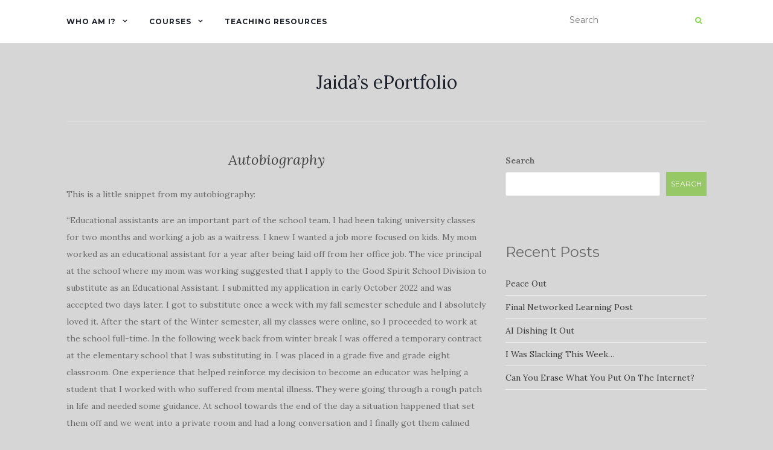

--- FILE ---
content_type: text/html; charset=UTF-8
request_url: https://edusites.uregina.ca/jaidasmitheportfolio/autobiography/
body_size: 41390
content:
<!doctype html>
	<!--[if !IE]>
	<html class="no-js non-ie" lang="en-US"> <![endif]-->
	<!--[if IE 7 ]>
	<html class="no-js ie7" lang="en-US"> <![endif]-->
	<!--[if IE 8 ]>
	<html class="no-js ie8" lang="en-US"> <![endif]-->
	<!--[if IE 9 ]>
	<html class="no-js ie9" lang="en-US"> <![endif]-->
	<!--[if gt IE 9]><!-->
<html class="no-js" lang="en-US"> <!--<![endif]-->
<head>
<meta charset="UTF-8">
<meta name="viewport" content="width=device-width, initial-scale=1">
<link rel="profile" href="http://gmpg.org/xfn/11">
<link rel="pingback" href="https://edusites.uregina.ca/jaidasmitheportfolio/xmlrpc.php">

<title>Autobiography &#8211; Jaida’s ePortfolio</title>
<meta name='robots' content='max-image-preview:large' />
	<style>img:is([sizes="auto" i], [sizes^="auto," i]) { contain-intrinsic-size: 3000px 1500px }</style>
	<link rel='dns-prefetch' href='//fonts.googleapis.com' />
<link rel="alternate" type="application/rss+xml" title="Jaida’s ePortfolio &raquo; Feed" href="https://edusites.uregina.ca/jaidasmitheportfolio/feed/" />
<link rel="alternate" type="application/rss+xml" title="Jaida’s ePortfolio &raquo; Comments Feed" href="https://edusites.uregina.ca/jaidasmitheportfolio/comments/feed/" />
<script type="text/javascript">
/* <![CDATA[ */
window._wpemojiSettings = {"baseUrl":"https:\/\/s.w.org\/images\/core\/emoji\/15.1.0\/72x72\/","ext":".png","svgUrl":"https:\/\/s.w.org\/images\/core\/emoji\/15.1.0\/svg\/","svgExt":".svg","source":{"concatemoji":"https:\/\/edusites.uregina.ca\/jaidasmitheportfolio\/wp-includes\/js\/wp-emoji-release.min.js?ver=6.8"}};
/*! This file is auto-generated */
!function(i,n){var o,s,e;function c(e){try{var t={supportTests:e,timestamp:(new Date).valueOf()};sessionStorage.setItem(o,JSON.stringify(t))}catch(e){}}function p(e,t,n){e.clearRect(0,0,e.canvas.width,e.canvas.height),e.fillText(t,0,0);var t=new Uint32Array(e.getImageData(0,0,e.canvas.width,e.canvas.height).data),r=(e.clearRect(0,0,e.canvas.width,e.canvas.height),e.fillText(n,0,0),new Uint32Array(e.getImageData(0,0,e.canvas.width,e.canvas.height).data));return t.every(function(e,t){return e===r[t]})}function u(e,t,n){switch(t){case"flag":return n(e,"\ud83c\udff3\ufe0f\u200d\u26a7\ufe0f","\ud83c\udff3\ufe0f\u200b\u26a7\ufe0f")?!1:!n(e,"\ud83c\uddfa\ud83c\uddf3","\ud83c\uddfa\u200b\ud83c\uddf3")&&!n(e,"\ud83c\udff4\udb40\udc67\udb40\udc62\udb40\udc65\udb40\udc6e\udb40\udc67\udb40\udc7f","\ud83c\udff4\u200b\udb40\udc67\u200b\udb40\udc62\u200b\udb40\udc65\u200b\udb40\udc6e\u200b\udb40\udc67\u200b\udb40\udc7f");case"emoji":return!n(e,"\ud83d\udc26\u200d\ud83d\udd25","\ud83d\udc26\u200b\ud83d\udd25")}return!1}function f(e,t,n){var r="undefined"!=typeof WorkerGlobalScope&&self instanceof WorkerGlobalScope?new OffscreenCanvas(300,150):i.createElement("canvas"),a=r.getContext("2d",{willReadFrequently:!0}),o=(a.textBaseline="top",a.font="600 32px Arial",{});return e.forEach(function(e){o[e]=t(a,e,n)}),o}function t(e){var t=i.createElement("script");t.src=e,t.defer=!0,i.head.appendChild(t)}"undefined"!=typeof Promise&&(o="wpEmojiSettingsSupports",s=["flag","emoji"],n.supports={everything:!0,everythingExceptFlag:!0},e=new Promise(function(e){i.addEventListener("DOMContentLoaded",e,{once:!0})}),new Promise(function(t){var n=function(){try{var e=JSON.parse(sessionStorage.getItem(o));if("object"==typeof e&&"number"==typeof e.timestamp&&(new Date).valueOf()<e.timestamp+604800&&"object"==typeof e.supportTests)return e.supportTests}catch(e){}return null}();if(!n){if("undefined"!=typeof Worker&&"undefined"!=typeof OffscreenCanvas&&"undefined"!=typeof URL&&URL.createObjectURL&&"undefined"!=typeof Blob)try{var e="postMessage("+f.toString()+"("+[JSON.stringify(s),u.toString(),p.toString()].join(",")+"));",r=new Blob([e],{type:"text/javascript"}),a=new Worker(URL.createObjectURL(r),{name:"wpTestEmojiSupports"});return void(a.onmessage=function(e){c(n=e.data),a.terminate(),t(n)})}catch(e){}c(n=f(s,u,p))}t(n)}).then(function(e){for(var t in e)n.supports[t]=e[t],n.supports.everything=n.supports.everything&&n.supports[t],"flag"!==t&&(n.supports.everythingExceptFlag=n.supports.everythingExceptFlag&&n.supports[t]);n.supports.everythingExceptFlag=n.supports.everythingExceptFlag&&!n.supports.flag,n.DOMReady=!1,n.readyCallback=function(){n.DOMReady=!0}}).then(function(){return e}).then(function(){var e;n.supports.everything||(n.readyCallback(),(e=n.source||{}).concatemoji?t(e.concatemoji):e.wpemoji&&e.twemoji&&(t(e.twemoji),t(e.wpemoji)))}))}((window,document),window._wpemojiSettings);
/* ]]> */
</script>
<style id='wp-emoji-styles-inline-css' type='text/css'>

	img.wp-smiley, img.emoji {
		display: inline !important;
		border: none !important;
		box-shadow: none !important;
		height: 1em !important;
		width: 1em !important;
		margin: 0 0.07em !important;
		vertical-align: -0.1em !important;
		background: none !important;
		padding: 0 !important;
	}
</style>
<link rel='stylesheet' id='wp-block-library-css' href='https://edusites.uregina.ca/jaidasmitheportfolio/wp-includes/css/dist/block-library/style.min.css?ver=6.8' type='text/css' media='all' />
<style id='classic-theme-styles-inline-css' type='text/css'>
/*! This file is auto-generated */
.wp-block-button__link{color:#fff;background-color:#32373c;border-radius:9999px;box-shadow:none;text-decoration:none;padding:calc(.667em + 2px) calc(1.333em + 2px);font-size:1.125em}.wp-block-file__button{background:#32373c;color:#fff;text-decoration:none}
</style>
<link rel='stylesheet' id='bu-navigation-block-frontend-style-css' href='https://edusites.uregina.ca/jaidasmitheportfolio/wp-content/plugins/bu-navigation/src/block-frontend.css?ver=1.3.4' type='text/css' media='all' />
<link rel='stylesheet' id='bulb-block-style-css-css' href='https://edusites.uregina.ca/jaidasmitheportfolio/wp-content/plugins/bu-learning-blocks/build/frontend/frontend.css?ver=1658284902' type='text/css' media='all' />
<style id='global-styles-inline-css' type='text/css'>
:root{--wp--preset--aspect-ratio--square: 1;--wp--preset--aspect-ratio--4-3: 4/3;--wp--preset--aspect-ratio--3-4: 3/4;--wp--preset--aspect-ratio--3-2: 3/2;--wp--preset--aspect-ratio--2-3: 2/3;--wp--preset--aspect-ratio--16-9: 16/9;--wp--preset--aspect-ratio--9-16: 9/16;--wp--preset--color--black: #000000;--wp--preset--color--cyan-bluish-gray: #abb8c3;--wp--preset--color--white: #ffffff;--wp--preset--color--pale-pink: #f78da7;--wp--preset--color--vivid-red: #cf2e2e;--wp--preset--color--luminous-vivid-orange: #ff6900;--wp--preset--color--luminous-vivid-amber: #fcb900;--wp--preset--color--light-green-cyan: #7bdcb5;--wp--preset--color--vivid-green-cyan: #00d084;--wp--preset--color--pale-cyan-blue: #8ed1fc;--wp--preset--color--vivid-cyan-blue: #0693e3;--wp--preset--color--vivid-purple: #9b51e0;--wp--preset--gradient--vivid-cyan-blue-to-vivid-purple: linear-gradient(135deg,rgba(6,147,227,1) 0%,rgb(155,81,224) 100%);--wp--preset--gradient--light-green-cyan-to-vivid-green-cyan: linear-gradient(135deg,rgb(122,220,180) 0%,rgb(0,208,130) 100%);--wp--preset--gradient--luminous-vivid-amber-to-luminous-vivid-orange: linear-gradient(135deg,rgba(252,185,0,1) 0%,rgba(255,105,0,1) 100%);--wp--preset--gradient--luminous-vivid-orange-to-vivid-red: linear-gradient(135deg,rgba(255,105,0,1) 0%,rgb(207,46,46) 100%);--wp--preset--gradient--very-light-gray-to-cyan-bluish-gray: linear-gradient(135deg,rgb(238,238,238) 0%,rgb(169,184,195) 100%);--wp--preset--gradient--cool-to-warm-spectrum: linear-gradient(135deg,rgb(74,234,220) 0%,rgb(151,120,209) 20%,rgb(207,42,186) 40%,rgb(238,44,130) 60%,rgb(251,105,98) 80%,rgb(254,248,76) 100%);--wp--preset--gradient--blush-light-purple: linear-gradient(135deg,rgb(255,206,236) 0%,rgb(152,150,240) 100%);--wp--preset--gradient--blush-bordeaux: linear-gradient(135deg,rgb(254,205,165) 0%,rgb(254,45,45) 50%,rgb(107,0,62) 100%);--wp--preset--gradient--luminous-dusk: linear-gradient(135deg,rgb(255,203,112) 0%,rgb(199,81,192) 50%,rgb(65,88,208) 100%);--wp--preset--gradient--pale-ocean: linear-gradient(135deg,rgb(255,245,203) 0%,rgb(182,227,212) 50%,rgb(51,167,181) 100%);--wp--preset--gradient--electric-grass: linear-gradient(135deg,rgb(202,248,128) 0%,rgb(113,206,126) 100%);--wp--preset--gradient--midnight: linear-gradient(135deg,rgb(2,3,129) 0%,rgb(40,116,252) 100%);--wp--preset--font-size--small: 13px;--wp--preset--font-size--medium: 20px;--wp--preset--font-size--large: 36px;--wp--preset--font-size--x-large: 42px;--wp--preset--spacing--20: 0.44rem;--wp--preset--spacing--30: 0.67rem;--wp--preset--spacing--40: 1rem;--wp--preset--spacing--50: 1.5rem;--wp--preset--spacing--60: 2.25rem;--wp--preset--spacing--70: 3.38rem;--wp--preset--spacing--80: 5.06rem;--wp--preset--shadow--natural: 6px 6px 9px rgba(0, 0, 0, 0.2);--wp--preset--shadow--deep: 12px 12px 50px rgba(0, 0, 0, 0.4);--wp--preset--shadow--sharp: 6px 6px 0px rgba(0, 0, 0, 0.2);--wp--preset--shadow--outlined: 6px 6px 0px -3px rgba(255, 255, 255, 1), 6px 6px rgba(0, 0, 0, 1);--wp--preset--shadow--crisp: 6px 6px 0px rgba(0, 0, 0, 1);}:where(.is-layout-flex){gap: 0.5em;}:where(.is-layout-grid){gap: 0.5em;}body .is-layout-flex{display: flex;}.is-layout-flex{flex-wrap: wrap;align-items: center;}.is-layout-flex > :is(*, div){margin: 0;}body .is-layout-grid{display: grid;}.is-layout-grid > :is(*, div){margin: 0;}:where(.wp-block-columns.is-layout-flex){gap: 2em;}:where(.wp-block-columns.is-layout-grid){gap: 2em;}:where(.wp-block-post-template.is-layout-flex){gap: 1.25em;}:where(.wp-block-post-template.is-layout-grid){gap: 1.25em;}.has-black-color{color: var(--wp--preset--color--black) !important;}.has-cyan-bluish-gray-color{color: var(--wp--preset--color--cyan-bluish-gray) !important;}.has-white-color{color: var(--wp--preset--color--white) !important;}.has-pale-pink-color{color: var(--wp--preset--color--pale-pink) !important;}.has-vivid-red-color{color: var(--wp--preset--color--vivid-red) !important;}.has-luminous-vivid-orange-color{color: var(--wp--preset--color--luminous-vivid-orange) !important;}.has-luminous-vivid-amber-color{color: var(--wp--preset--color--luminous-vivid-amber) !important;}.has-light-green-cyan-color{color: var(--wp--preset--color--light-green-cyan) !important;}.has-vivid-green-cyan-color{color: var(--wp--preset--color--vivid-green-cyan) !important;}.has-pale-cyan-blue-color{color: var(--wp--preset--color--pale-cyan-blue) !important;}.has-vivid-cyan-blue-color{color: var(--wp--preset--color--vivid-cyan-blue) !important;}.has-vivid-purple-color{color: var(--wp--preset--color--vivid-purple) !important;}.has-black-background-color{background-color: var(--wp--preset--color--black) !important;}.has-cyan-bluish-gray-background-color{background-color: var(--wp--preset--color--cyan-bluish-gray) !important;}.has-white-background-color{background-color: var(--wp--preset--color--white) !important;}.has-pale-pink-background-color{background-color: var(--wp--preset--color--pale-pink) !important;}.has-vivid-red-background-color{background-color: var(--wp--preset--color--vivid-red) !important;}.has-luminous-vivid-orange-background-color{background-color: var(--wp--preset--color--luminous-vivid-orange) !important;}.has-luminous-vivid-amber-background-color{background-color: var(--wp--preset--color--luminous-vivid-amber) !important;}.has-light-green-cyan-background-color{background-color: var(--wp--preset--color--light-green-cyan) !important;}.has-vivid-green-cyan-background-color{background-color: var(--wp--preset--color--vivid-green-cyan) !important;}.has-pale-cyan-blue-background-color{background-color: var(--wp--preset--color--pale-cyan-blue) !important;}.has-vivid-cyan-blue-background-color{background-color: var(--wp--preset--color--vivid-cyan-blue) !important;}.has-vivid-purple-background-color{background-color: var(--wp--preset--color--vivid-purple) !important;}.has-black-border-color{border-color: var(--wp--preset--color--black) !important;}.has-cyan-bluish-gray-border-color{border-color: var(--wp--preset--color--cyan-bluish-gray) !important;}.has-white-border-color{border-color: var(--wp--preset--color--white) !important;}.has-pale-pink-border-color{border-color: var(--wp--preset--color--pale-pink) !important;}.has-vivid-red-border-color{border-color: var(--wp--preset--color--vivid-red) !important;}.has-luminous-vivid-orange-border-color{border-color: var(--wp--preset--color--luminous-vivid-orange) !important;}.has-luminous-vivid-amber-border-color{border-color: var(--wp--preset--color--luminous-vivid-amber) !important;}.has-light-green-cyan-border-color{border-color: var(--wp--preset--color--light-green-cyan) !important;}.has-vivid-green-cyan-border-color{border-color: var(--wp--preset--color--vivid-green-cyan) !important;}.has-pale-cyan-blue-border-color{border-color: var(--wp--preset--color--pale-cyan-blue) !important;}.has-vivid-cyan-blue-border-color{border-color: var(--wp--preset--color--vivid-cyan-blue) !important;}.has-vivid-purple-border-color{border-color: var(--wp--preset--color--vivid-purple) !important;}.has-vivid-cyan-blue-to-vivid-purple-gradient-background{background: var(--wp--preset--gradient--vivid-cyan-blue-to-vivid-purple) !important;}.has-light-green-cyan-to-vivid-green-cyan-gradient-background{background: var(--wp--preset--gradient--light-green-cyan-to-vivid-green-cyan) !important;}.has-luminous-vivid-amber-to-luminous-vivid-orange-gradient-background{background: var(--wp--preset--gradient--luminous-vivid-amber-to-luminous-vivid-orange) !important;}.has-luminous-vivid-orange-to-vivid-red-gradient-background{background: var(--wp--preset--gradient--luminous-vivid-orange-to-vivid-red) !important;}.has-very-light-gray-to-cyan-bluish-gray-gradient-background{background: var(--wp--preset--gradient--very-light-gray-to-cyan-bluish-gray) !important;}.has-cool-to-warm-spectrum-gradient-background{background: var(--wp--preset--gradient--cool-to-warm-spectrum) !important;}.has-blush-light-purple-gradient-background{background: var(--wp--preset--gradient--blush-light-purple) !important;}.has-blush-bordeaux-gradient-background{background: var(--wp--preset--gradient--blush-bordeaux) !important;}.has-luminous-dusk-gradient-background{background: var(--wp--preset--gradient--luminous-dusk) !important;}.has-pale-ocean-gradient-background{background: var(--wp--preset--gradient--pale-ocean) !important;}.has-electric-grass-gradient-background{background: var(--wp--preset--gradient--electric-grass) !important;}.has-midnight-gradient-background{background: var(--wp--preset--gradient--midnight) !important;}.has-small-font-size{font-size: var(--wp--preset--font-size--small) !important;}.has-medium-font-size{font-size: var(--wp--preset--font-size--medium) !important;}.has-large-font-size{font-size: var(--wp--preset--font-size--large) !important;}.has-x-large-font-size{font-size: var(--wp--preset--font-size--x-large) !important;}
:where(.wp-block-post-template.is-layout-flex){gap: 1.25em;}:where(.wp-block-post-template.is-layout-grid){gap: 1.25em;}
:where(.wp-block-columns.is-layout-flex){gap: 2em;}:where(.wp-block-columns.is-layout-grid){gap: 2em;}
:root :where(.wp-block-pullquote){font-size: 1.5em;line-height: 1.6;}
</style>
<link rel='stylesheet' id='ctf_styles-css' href='https://edusites.uregina.ca/jaidasmitheportfolio/wp-content/plugins/custom-twitter-feeds/css/ctf-styles.min.css?ver=2.3.1' type='text/css' media='all' />
<link rel='stylesheet' id='bu-slideshow-css' href='https://edusites.uregina.ca/jaidasmitheportfolio/wp-content/plugins/bu-slideshow/interface/css/bu-slideshow.min.css?ver=2.3.10' type='text/css' media='all' />
<link rel='stylesheet' id='h5p-plugin-styles-css' href='https://edusites.uregina.ca/jaidasmitheportfolio/wp-content/plugins/h5p/h5p-php-library/styles/h5p.css?ver=1.16.0' type='text/css' media='all' />
<link rel='stylesheet' id='activello-bootstrap-css' href='https://edusites.uregina.ca/jaidasmitheportfolio/wp-content/themes/activello/assets/css/bootstrap.min.css?ver=6.8' type='text/css' media='all' />
<link rel='stylesheet' id='activello-icons-css' href='https://edusites.uregina.ca/jaidasmitheportfolio/wp-content/themes/activello/assets/css/font-awesome.min.css?ver=6.8' type='text/css' media='all' />
<link rel='stylesheet' id='activello-fonts-css' href='//fonts.googleapis.com/css?family=Lora%3A400%2C400italic%2C700%2C700italic%7CMontserrat%3A400%2C700%7CMaven+Pro%3A400%2C700&#038;ver=6.8' type='text/css' media='all' />
<link rel='stylesheet' id='activello-style-css' href='https://edusites.uregina.ca/jaidasmitheportfolio/wp-content/themes/activello/style.css?ver=6.8' type='text/css' media='all' />
<script type="text/javascript" src="https://edusites.uregina.ca/jaidasmitheportfolio/wp-includes/js/jquery/jquery.min.js?ver=3.7.1" id="jquery-core-js"></script>
<script type="text/javascript" src="https://edusites.uregina.ca/jaidasmitheportfolio/wp-includes/js/jquery/jquery-migrate.min.js?ver=3.4.1" id="jquery-migrate-js"></script>
<script type="text/javascript" src="https://edusites.uregina.ca/jaidasmitheportfolio/wp-content/themes/activello/assets/js/vendor/modernizr.min.js?ver=6.8" id="activello-modernizr-js"></script>
<script type="text/javascript" src="https://edusites.uregina.ca/jaidasmitheportfolio/wp-content/themes/activello/assets/js/vendor/bootstrap.min.js?ver=6.8" id="activello-bootstrapjs-js"></script>
<script type="text/javascript" src="https://edusites.uregina.ca/jaidasmitheportfolio/wp-content/themes/activello/assets/js/functions.min.js?ver=6.8" id="activello-functions-js"></script>
<link rel="https://api.w.org/" href="https://edusites.uregina.ca/jaidasmitheportfolio/wp-json/" /><link rel="alternate" title="JSON" type="application/json" href="https://edusites.uregina.ca/jaidasmitheportfolio/wp-json/wp/v2/pages/128" /><link rel="EditURI" type="application/rsd+xml" title="RSD" href="https://edusites.uregina.ca/jaidasmitheportfolio/xmlrpc.php?rsd" />
<meta name="generator" content="WordPress 6.8" />
<link rel="canonical" href="https://edusites.uregina.ca/jaidasmitheportfolio/autobiography/" />
<link rel='shortlink' href='https://edusites.uregina.ca/jaidasmitheportfolio/?p=128' />
<link rel="alternate" title="oEmbed (JSON)" type="application/json+oembed" href="https://edusites.uregina.ca/jaidasmitheportfolio/wp-json/oembed/1.0/embed?url=https%3A%2F%2Fedusites.uregina.ca%2Fjaidasmitheportfolio%2Fautobiography%2F" />
<link rel="alternate" title="oEmbed (XML)" type="text/xml+oembed" href="https://edusites.uregina.ca/jaidasmitheportfolio/wp-json/oembed/1.0/embed?url=https%3A%2F%2Fedusites.uregina.ca%2Fjaidasmitheportfolio%2Fautobiography%2F&#038;format=xml" />
<style type="text/css">a:hover, a:focus, article.post .post-categories a:hover, article.post .post-categories a:focus, .entry-title a:hover, .entry-title a:focus, .entry-meta a:hover, .entry-meta a:focus, .entry-footer a:hover, .entry-footer a:focus, .read-more a:hover, .read-more a:focus, .social-icons a:hover, .social-icons a:focus, .flex-caption .post-categories a:hover, .flex-caption .post-categories a:focus, .flex-caption .read-more a:hover, .flex-caption .read-more a:focus, .flex-caption h2:hover, .flex-caption h2:focus-within, .comment-meta.commentmetadata a:hover, .comment-meta.commentmetadata a:focus, .post-inner-content .cat-item a:hover, .post-inner-content .cat-item a:focus, .navbar-default .navbar-nav > .active > a, .navbar-default .navbar-nav > .active > a:hover, .navbar-default .navbar-nav > .active > a:focus, .navbar-default .navbar-nav > li > a:hover, .navbar-default .navbar-nav > li > a:focus, .navbar-default .navbar-nav > .open > a, .navbar-default .navbar-nav > .open > a:hover, blockquote:before, .navbar-default .navbar-nav > .open > a:focus, .cat-title a, .single .entry-content a, .site-info a:hover, .site-info a:focus {color:#96c966}article.post .post-categories:after, .post-inner-content .cat-item:after, #secondary .widget-title:after, .dropdown-menu>.active>a, .dropdown-menu>.active>a:hover, .dropdown-menu>.active>a:focus {background:#96c966}.label-default[href]:hover, .label-default[href]:focus, .btn-default:hover, .btn-default:focus, .btn-default:active, .btn-default.active, #image-navigation .nav-previous a:hover, #image-navigation .nav-previous a:focus, #image-navigation .nav-next a:hover, #image-navigation .nav-next a:focus, .woocommerce #respond input#submit:hover, .woocommerce #respond input#submit:focus, .woocommerce a.button:hover, .woocommerce a.button:focus, .woocommerce button.button:hover, .woocommerce button.button:focus, .woocommerce input.button:hover, .woocommerce input.button:focus, .woocommerce #respond input#submit.alt:hover, .woocommerce #respond input#submit.alt:focus, .woocommerce a.button.alt:hover, .woocommerce a.button.alt:focus, .woocommerce button.button.alt:hover, .woocommerce button.button.alt:focus, .woocommerce input.button.alt:hover, .woocommerce input.button.alt:focus, .input-group-btn:last-child>.btn:hover, .input-group-btn:last-child>.btn:focus, .scroll-to-top:hover, .scroll-to-top:focus, button, html input[type=button]:hover, html input[type=button]:focus, input[type=reset]:hover, input[type=reset]:focus, .comment-list li .comment-body:after, .page-links a:hover span, .page-links a:focus span, .page-links span, input[type=submit]:hover, input[type=submit]:focus, .comment-form #submit:hover, .comment-form #submit:focus, .tagcloud a:hover, .tagcloud a:focus, .single .entry-content a:hover, .single .entry-content a:focus, .navbar-default .navbar-nav .open .dropdown-menu > li > a:hover, .dropdown-menu> li> a:hover, .dropdown-menu> li> a:focus, .navbar-default .navbar-nav .open .dropdown-menu > li > a:focus {background-color:#96c966; }input[type="text"]:focus, input[type="email"]:focus, input[type="tel"]:focus, input[type="url"]:focus, input[type="password"]:focus, input[type="search"]:focus, textarea:focus { outline-color: #96c966; }#social a, .header-search-icon { color:#81d742}#social a:hover, #social a:focus, .header-search-icon:hover, .header-search-icon:focus  { color:#93ce69}</style>	<style type="text/css">
		#social li{
			display: inline-block;
		}
		#social li,
		#social ul {
			border: 0!important;
			list-style: none;
			padding-left: 0;
			text-align: center;
		}
		#social li a[href*="twitter.com"] .fa:before,
		.fa-twitter:before {
			content: "\f099"
		}
		#social li a[href*="facebook.com"] .fa:before,
		.fa-facebook-f:before,
		.fa-facebook:before {
			content: "\f09a"
		}
		#social li a[href*="github.com"] .fa:before,
		.fa-github:before {
			content: "\f09b"
		}
		#social li a[href*="/feed"] .fa:before,
		.fa-rss:before {
			content: "\f09e"
		}
		#social li a[href*="pinterest.com"] .fa:before,
		.fa-pinterest:before {
			content: "\f0d2"
		}
		#social li a[href*="plus.google.com"] .fa:before,
		.fa-google-plus:before {
			content: "\f0d5"
		}
		#social li a[href*="linkedin.com"] .fa:before,
		.fa-linkedin:before {
			content: "\f0e1"
		}
		#social li a[href*="youtube.com"] .fa:before,
		.fa-youtube:before {
			content: "\f167"
		}
		#social li a[href*="instagram.com"] .fa:before,
		.fa-instagram:before {
			content: "\f16d"
		}
		#social li a[href*="flickr.com"] .fa:before,
		.fa-flickr:before {
			content: "\f16e"
		}
		#social li a[href*="tumblr.com"] .fa:before,
		.fa-tumblr:before {
			content: "\f173"
		}
		#social li a[href*="dribbble.com"] .fa:before,
		.fa-dribbble:before {
			content: "\f17d"
		}
		#social li a[href*="skype.com"] .fa:before,
		.fa-skype:before {
			content: "\f17e"
		}
		#social li a[href*="foursquare.com"] .fa:before,
		.fa-foursquare:before {
			content: "\f180"
		}
		#social li a[href*="vimeo.com"] .fa:before,
		.fa-vimeo-square:before {
			content: "\f194"
		}
		#social li a[href*="weheartit.com"] .fa:before,
		.fa-heart:before {
			content: "\f004"
		}
		#social li a[href*="spotify.com"] .fa:before,
		.fa-spotify:before {
			content: "\f1bc"
		}
		#social li a[href*="soundcloud.com"] .fa:before,
		.fa-soundcloud:before {
			content: "\f1be"
		}
	</style><style type="text/css" id="custom-background-css">
body.custom-background { background-color: #d6d6d6; }
</style>
	
</head>

<body class="wp-singular page-template-default page page-id-128 custom-background wp-theme-activello has-sidebar-right">
<div id="page" class="hfeed site">

	<header id="masthead" class="site-header" role="banner">
		<nav class="navbar navbar-default" role="navigation">
			<div class="container">
				<div class="row">
					<div class="site-navigation-inner col-sm-12">
						<div class="navbar-header">
							<button type="button" class="btn navbar-toggle" data-toggle="collapse" data-target=".navbar-ex1-collapse">
								<span class="sr-only">Toggle navigation</span>
								<span class="icon-bar"></span>
								<span class="icon-bar"></span>
								<span class="icon-bar"></span>
							</button>
						</div>
						<div class="collapse navbar-collapse navbar-ex1-collapse"><ul id="menu-current" class="nav navbar-nav"><li id="menu-item-51" class="menu-item menu-item-type-post_type menu-item-object-page current-menu-ancestor current-menu-parent current_page_parent current_page_ancestor menu-item-has-children menu-item-51"><a title="Who am I?" href="https://edusites.uregina.ca/jaidasmitheportfolio/photo-gallary/">Who am I? </a><span class="activello-dropdown"></span>
<ul role="menu" class=" dropdown-menu">
	<li id="menu-item-149" class="menu-item menu-item-type-post_type menu-item-object-page current-menu-item page_item page-item-128 current_page_item menu-item-149 active"><a title="Autobiography" href="https://edusites.uregina.ca/jaidasmitheportfolio/autobiography/">Autobiography</a></li>
	<li id="menu-item-57" class="menu-item menu-item-type-post_type menu-item-object-page menu-item-57"><a title="I Believe" href="https://edusites.uregina.ca/jaidasmitheportfolio/i-believe/">I Believe</a></li>
	<li id="menu-item-181" class="menu-item menu-item-type-post_type menu-item-object-page menu-item-181"><a title="Journey Towards Truth and Reconciliation" href="https://edusites.uregina.ca/jaidasmitheportfolio/journey-towards-truth-and-reconciliation/">Journey Towards Truth and Reconciliation</a></li>
</ul>
</li>
<li id="menu-item-24" class="menu-item menu-item-type-taxonomy menu-item-object-category menu-item-has-children menu-item-24"><a title="Courses" href="https://edusites.uregina.ca/jaidasmitheportfolio/category/edtc300/">Courses </a><span class="activello-dropdown"></span>
<ul role="menu" class=" dropdown-menu">
	<li id="menu-item-164" class="menu-item menu-item-type-taxonomy menu-item-object-category menu-item-has-children menu-item-164"><a title="EDTC300" href="https://edusites.uregina.ca/jaidasmitheportfolio/category/edtc300/">EDTC300 </a><span class="activello-dropdown"></span>
	<ul role="menu" class=" dropdown-menu">
		<li id="menu-item-25" class="menu-item menu-item-type-taxonomy menu-item-object-category menu-item-25"><a title="Learning Project" href="https://edusites.uregina.ca/jaidasmitheportfolio/category/learning-project/">Learning Project</a></li>
	</ul>
</li>
	<li id="menu-item-176" class="menu-item menu-item-type-post_type menu-item-object-page menu-item-176"><a title="ECS 101" href="https://edusites.uregina.ca/jaidasmitheportfolio/journey-towards-truth-and-reconciliation/">ECS 101</a></li>
</ul>
</li>
<li id="menu-item-56" class="menu-item menu-item-type-post_type menu-item-object-page menu-item-56"><a title="Teaching Resources" href="https://edusites.uregina.ca/jaidasmitheportfolio/teaching-resources/">Teaching Resources</a></li>
</ul></div>
						<div class="nav-search"><form action="https://edusites.uregina.ca/jaidasmitheportfolio/" method="get"><input type="text" name="s" value="" placeholder="Search"><button type="submit" class="header-search-icon" name="submit" id="searchsubmit" value="Search"><i class="fa fa-search"></i></button></form>							
						</div>
					</div>
				</div>
			</div>
		</nav><!-- .site-navigation -->

		
		<div class="container">
			<div id="logo">
				<span class="site-name">
																			<a class="navbar-brand" href="https://edusites.uregina.ca/jaidasmitheportfolio/" title="Jaida’s ePortfolio" rel="home">Jaida’s ePortfolio</a>
									
									</span><!-- end of .site-name -->

							</div><!-- end of #logo -->

						<div id="line"></div>
					</div>

	</header><!-- #masthead -->


	<div id="content" class="site-content">

		<div class="top-section">
					</div>

		<div class="container main-content-area">

									
			<div class="row">
				<div class="main-content-inner col-sm-12 col-md-8 ">

	<div id="primary" class="content-area">

		<main id="main" class="site-main" role="main">

			
				

<div class="post-inner-content">
<article id="post-128" class="post-128 page type-page status-publish hentry">
	<header class="entry-header page-header">
		<h1 class="entry-title">Autobiography</h1>
	</header><!-- .entry-header -->

	<div class="entry-content">
		<p>This is a little snippet from my autobiography:</p>
<p>&#8220;Educational assistants are an important part of the school team. I had been taking university classes for two months and working a job as a waitress. I knew I wanted a job more focused on kids. My mom worked as an educational assistant for a year after being laid off from her office job. The vice principal at the school where my mom was working suggested that I apply to the Good Spirit School Division to substitute as an Educational Assistant. I submitted my application in early October 2022 and was accepted two days later. I got to substitute once a week with my fall semester schedule and I absolutely loved it. After the start of the Winter semester, all my classes were online, so I proceeded to work at the school full-time. In the following week back from winter break I was offered a temporary contract at the elementary school that I was substituting in. I was placed in a grade five and grade eight classroom. One experience that helped reinforce my decision to become an educator was helping a student that I worked with who suffered from mental illness. They were going through a rough patch in life and needed some guidance. At school towards the end of the day a situation happened that set them off and we went into a private room and had a long conversation and I finally got them calmed down. After this, I brought in the school counsellor to have a chat with the student and while this was happening, I went to the principal and vice-principal to fill them in on the situation. They told me that I am such an amazing role model for these students and doing amazing work. Becoming an educational assistant impacted my life immensely and solidified the career path that I have chosen.&#8221;</p>
<p>&nbsp;</p>
<p>This photo includes the Grade eight team that I had the pleasure of working alongside. It is made up of two teachers and two educational assistants!</p>
<p><img fetchpriority="high" decoding="async" class="size-medium wp-image-129 alignleft" src="http://edusites.uregina.ca/jaidasmitheportfolio/wp-content/uploads/sites/1802/2024/04/998FD7D1-B1DA-49FA-884E-D84706CC7706_1_201_a-224x300.jpeg" alt="" width="224" height="300" srcset="https://edusites.uregina.ca/jaidasmitheportfolio/wp-content/uploads/sites/1802/2024/04/998FD7D1-B1DA-49FA-884E-D84706CC7706_1_201_a-224x300.jpeg 224w, https://edusites.uregina.ca/jaidasmitheportfolio/wp-content/uploads/sites/1802/2024/04/998FD7D1-B1DA-49FA-884E-D84706CC7706_1_201_a-766x1024.jpeg 766w, https://edusites.uregina.ca/jaidasmitheportfolio/wp-content/uploads/sites/1802/2024/04/998FD7D1-B1DA-49FA-884E-D84706CC7706_1_201_a-768x1027.jpeg 768w, https://edusites.uregina.ca/jaidasmitheportfolio/wp-content/uploads/sites/1802/2024/04/998FD7D1-B1DA-49FA-884E-D84706CC7706_1_201_a-1148x1536.jpeg 1148w, https://edusites.uregina.ca/jaidasmitheportfolio/wp-content/uploads/sites/1802/2024/04/998FD7D1-B1DA-49FA-884E-D84706CC7706_1_201_a-720x963.jpeg 720w, https://edusites.uregina.ca/jaidasmitheportfolio/wp-content/uploads/sites/1802/2024/04/998FD7D1-B1DA-49FA-884E-D84706CC7706_1_201_a.jpeg 1170w" sizes="(max-width: 224px) 100vw, 224px" /></p>
			</div><!-- .entry-content -->
	</article><!-- #post-## -->
</div>

				
			
		</main><!-- #main -->
	</div><!-- #primary -->

</div>

		            
		<div id="secondary" class="widget-area col-sm-12 col-md-4" role="complementary">
			<div class="inner">
								<aside id="block-2" class="widget widget_block widget_search"><form role="search" method="get" action="https://edusites.uregina.ca/jaidasmitheportfolio/" class="wp-block-search__button-outside wp-block-search__text-button wp-block-search"    ><label class="wp-block-search__label" for="wp-block-search__input-1" >Search</label><div class="wp-block-search__inside-wrapper " ><input class="wp-block-search__input" id="wp-block-search__input-1" placeholder="" value="" type="search" name="s" required /><button aria-label="Search" class="wp-block-search__button wp-element-button" type="submit" >Search</button></div></form></aside><aside id="block-3" class="widget widget_block"><div class="wp-block-group"><div class="wp-block-group__inner-container is-layout-flow wp-block-group-is-layout-flow"><h2 class="wp-block-heading">Recent Posts</h2><ul class="wp-block-latest-posts__list wp-block-latest-posts"><li><a class="wp-block-latest-posts__post-title" href="https://edusites.uregina.ca/jaidasmitheportfolio/2024/04/15/peace-out/">Peace Out</a></li>
<li><a class="wp-block-latest-posts__post-title" href="https://edusites.uregina.ca/jaidasmitheportfolio/2024/04/15/final-networked-learning-post/">Final Networked Learning Post</a></li>
<li><a class="wp-block-latest-posts__post-title" href="https://edusites.uregina.ca/jaidasmitheportfolio/2024/04/09/ai-dishing-it-out/">AI Dishing It Out</a></li>
<li><a class="wp-block-latest-posts__post-title" href="https://edusites.uregina.ca/jaidasmitheportfolio/2024/04/02/i-was-slacking-this-week/">I Was Slacking This Week&#8230;</a></li>
<li><a class="wp-block-latest-posts__post-title" href="https://edusites.uregina.ca/jaidasmitheportfolio/2024/04/02/can-you-erase-what-you-put-on-the-internet/">Can You Erase What You Put On The Internet?</a></li>
</ul></div></div></aside><aside id="block-4" class="widget widget_block"><div class="wp-block-group"><div class="wp-block-group__inner-container is-layout-flow wp-block-group-is-layout-flow"><h2 class="wp-block-heading">Recent Comments</h2><ol class="wp-block-latest-comments"><li class="wp-block-latest-comments__comment"><article><footer class="wp-block-latest-comments__comment-meta"><span class="wp-block-latest-comments__comment-author">Haylee</span> on <a class="wp-block-latest-comments__comment-link" href="https://edusites.uregina.ca/jaidasmitheportfolio/2024/03/26/fake-news-fake-news/#comment-42">Fake News&#8230; Fake News</a></footer></article></li><li class="wp-block-latest-comments__comment"><article><footer class="wp-block-latest-comments__comment-meta"><a class="wp-block-latest-comments__comment-author" href="https://edusites.uregina.ca/jaidasmitheportfolio/author/agc028/">Ashley Cox</a> on <a class="wp-block-latest-comments__comment-link" href="https://edusites.uregina.ca/jaidasmitheportfolio/2024/04/09/ai-dishing-it-out/#comment-41">AI Dishing It Out</a></footer></article></li><li class="wp-block-latest-comments__comment"><article><footer class="wp-block-latest-comments__comment-meta"><a class="wp-block-latest-comments__comment-author" href="https://edusites.uregina.ca/jaidasmitheportfolio/author/hynne22k/">Kelsey Gibson</a> on <a class="wp-block-latest-comments__comment-link" href="https://edusites.uregina.ca/jaidasmitheportfolio/2024/04/02/i-was-slacking-this-week/#comment-37">I Was Slacking This Week&#8230;</a></footer></article></li><li class="wp-block-latest-comments__comment"><article><footer class="wp-block-latest-comments__comment-meta"><a class="wp-block-latest-comments__comment-author" href="https://edusites.uregina.ca/jaidasmitheportfolio/author/keh038/">Kelsey Haas</a> on <a class="wp-block-latest-comments__comment-link" href="https://edusites.uregina.ca/jaidasmitheportfolio/2024/04/02/i-was-slacking-this-week/#comment-36">I Was Slacking This Week&#8230;</a></footer></article></li><li class="wp-block-latest-comments__comment"><article><footer class="wp-block-latest-comments__comment-meta"><a class="wp-block-latest-comments__comment-author" href="https://edusites.uregina.ca/jaidasmitheportfolio/author/cmt032/">Chantelle Turner</a> on <a class="wp-block-latest-comments__comment-link" href="https://edusites.uregina.ca/jaidasmitheportfolio/2024/03/13/bartholomew-the-monster-bart-for-short/#comment-30">Bartholomew the Monster (Bart for short)</a></footer></article></li></ol></div></div></aside><aside id="block-5" class="widget widget_block"><div class="wp-block-group"><div class="wp-block-group__inner-container is-layout-flow wp-block-group-is-layout-flow"><h2 class="wp-block-heading">Archives</h2><ul class="wp-block-archives-list wp-block-archives">	<li><a href='https://edusites.uregina.ca/jaidasmitheportfolio/2024/04/'>April 2024</a></li>
	<li><a href='https://edusites.uregina.ca/jaidasmitheportfolio/2024/03/'>March 2024</a></li>
	<li><a href='https://edusites.uregina.ca/jaidasmitheportfolio/2024/02/'>February 2024</a></li>
	<li><a href='https://edusites.uregina.ca/jaidasmitheportfolio/2024/01/'>January 2024</a></li>
</ul></div></div></aside><aside id="block-6" class="widget widget_block"><div class="wp-block-group"><div class="wp-block-group__inner-container is-layout-flow wp-block-group-is-layout-flow"><h2 class="wp-block-heading">Categories</h2><ul class="wp-block-categories-list wp-block-categories">	<li class="cat-item cat-item-3"><a href="https://edusites.uregina.ca/jaidasmitheportfolio/category/edtc300/">EDTC300</a>
</li>
	<li class="cat-item cat-item-4"><a href="https://edusites.uregina.ca/jaidasmitheportfolio/category/learning-project/">Learning Project</a>
</li>
</ul></div></div></aside>			</div>
		</div><!-- #secondary -->
					</div><!-- close .*-inner (main-content or sidebar, depending if sidebar is used) -->
			</div><!-- close .row -->
		</div><!-- close .container -->
	</div><!-- close .site-content -->

	<div id="footer-area">
		<footer id="colophon" class="site-footer" role="contentinfo">
			<div class="site-info container">
				<div class="row">
										<div class="copyright col-md-12">
						Activello						Theme by <a href="http://colorlib.com/" target="_blank">Colorlib</a> Powered by <a href="http://wordpress.org/" target="_blank">WordPress</a>					</div>
				</div>
			</div><!-- .site-info -->
			<button class="scroll-to-top"><i class="fa fa-angle-up"></i></button><!-- .scroll-to-top -->
		</footer><!-- #colophon -->
	</div>
</div><!-- #page -->

		<script type="text/javascript">
			jQuery( document ).ready( function( $ ){
				if ( $( window ).width() >= 767 ){
					$( '.navbar-nav > li.menu-item > a' ).click( function(){
						if( $( this ).attr('target') !== '_blank' ){
							window.location = $( this ).attr( 'href' );
						}else{
							var win = window.open($( this ).attr( 'href' ), '_blank');
							win.focus();
						}
					});
				}
			});
		</script>
	<script type="speculationrules">
{"prefetch":[{"source":"document","where":{"and":[{"href_matches":"\/jaidasmitheportfolio\/*"},{"not":{"href_matches":["\/jaidasmitheportfolio\/wp-*.php","\/jaidasmitheportfolio\/wp-admin\/*","\/jaidasmitheportfolio\/wp-content\/uploads\/sites\/1802\/*","\/jaidasmitheportfolio\/wp-content\/*","\/jaidasmitheportfolio\/wp-content\/plugins\/*","\/jaidasmitheportfolio\/wp-content\/themes\/activello\/*","\/jaidasmitheportfolio\/*\\?(.+)"]}},{"not":{"selector_matches":"a[rel~=\"nofollow\"]"}},{"not":{"selector_matches":".no-prefetch, .no-prefetch a"}}]},"eagerness":"conservative"}]}
</script>
<script type="text/javascript" src="https://edusites.uregina.ca/jaidasmitheportfolio/wp-includes/js/dist/vendor/react.min.js?ver=18.3.1.1" id="react-js"></script>
<script type="text/javascript" src="https://edusites.uregina.ca/jaidasmitheportfolio/wp-includes/js/dist/vendor/react-dom.min.js?ver=18.3.1.1" id="react-dom-js"></script>
<script type="text/javascript" src="https://edusites.uregina.ca/jaidasmitheportfolio/wp-includes/js/dist/escape-html.min.js?ver=6561a406d2d232a6fbd2" id="wp-escape-html-js"></script>
<script type="text/javascript" src="https://edusites.uregina.ca/jaidasmitheportfolio/wp-includes/js/dist/element.min.js?ver=a4eeeadd23c0d7ab1d2d" id="wp-element-js"></script>
<script type="text/javascript" src="https://edusites.uregina.ca/jaidasmitheportfolio/wp-includes/js/dist/hooks.min.js?ver=4d63a3d491d11ffd8ac6" id="wp-hooks-js"></script>
<script type="text/javascript" src="https://edusites.uregina.ca/jaidasmitheportfolio/wp-includes/js/dist/i18n.min.js?ver=5e580eb46a90c2b997e6" id="wp-i18n-js"></script>
<script type="text/javascript" id="wp-i18n-js-after">
/* <![CDATA[ */
wp.i18n.setLocaleData( { 'text direction\u0004ltr': [ 'ltr' ] } );
/* ]]> */
</script>
<script type="text/javascript" src="https://edusites.uregina.ca/jaidasmitheportfolio/wp-content/plugins/bu-learning-blocks/build/frontend/frontend.build.js?ver=1658284902" id="bulb-frontend-js-js"></script>
<script type="text/javascript" src="https://edusites.uregina.ca/jaidasmitheportfolio/wp-content/themes/activello/assets/js/skip-link-focus-fix.js?ver=20140222" id="activello-skip-link-focus-fix-js"></script>

</body>
</html>


--- FILE ---
content_type: text/css
request_url: https://edusites.uregina.ca/jaidasmitheportfolio/wp-content/plugins/bu-learning-blocks/build/frontend/frontend.css?ver=1658284902
body_size: 2666
content:
.answer-list{list-style-type:none;padding-left:2.5em}.answer-list input:disabled{opacity:0}.answer-list .answer,.answer-list .answer-correct,.answer-list .answer-incorrect{border:solid 0.2em;border-color:rgba(255,255,255,0);border-radius:0.8em;box-sizing:border-box;margin:0.1em}.answer-list .answer-correct{border-color:#4bad38}.answer-list .answer-incorrect{border-color:#aa3232}.answer-list .feedback-icon,.answer-list .feedback-icon-correct,.answer-list .feedback-icon-incorrect{font-size:2em;left:auto;margin-left:-1.05em;margin-top:0.36em;position:absolute;top:auto}.answer-list .feedback-icon-correct{color:#4bad38}.answer-list .feedback-icon-incorrect{color:#aa3232}.answer-list .feedback{font-style:italic;margin-left:3em}

.matching-area{padding-top:.1em;display:flex}.matching-area .answer-list{width:40%;margin-right:5%;margin-top:0em}.matching-area .answer-list .answer,.matching-area .answer-list .answer-correct,.matching-area .answer-list .answer-incorrect{padding:.8em}.matching-area .matching-prompts{width:40%}.matching-area .matching-prompts-item{box-sizing:border-box;border-radius:0.8em;border:solid 0.2em;border-color:rgba(255,255,255,0);line-height:1.8em;padding:0.8em;margin:0.25em;background:#e9e9e9}

.question{background:#eee;margin:1em 0;padding:1em}.question .header{font-style:italic}.question .body{margin-bottom:0.2em;margin-top:0.2em}.question .feedback{margin:0.2em}.question .question-icon,.question .question-icon-correct,.question .question-icon-incorrect{display:inline-block;font-size:2.5em;margin-right:.1em;vertical-align:middle}.question .question-icon-correct{color:#4bad38}.question .question-icon-incorrect{color:#aa3232}

.bulb-pagination{display:flex;font-size:0.8em;margin-top:0.8em;margin-bottom:0.8em}.bulb-pagination .bulb-pagination-label,.bulb-pagination a,.bulb-pagination span{margin:2px 2px 2px 0;padding:6px 9px 5px 9px}.bulb-pagination-label{font-weight:bold}.bulb-pagination a,.bulb-pagination span{text-decoration:none;width:auto;color:#222;background:#c0c0c0;transition:background 0.15s ease-in-out}.bulb-pagination a:hover{color:#f4f4f4;background:#6aac70}.bulb-pagination .current{padding:6px 9px 5px 9px;background:#626e81;color:#f4f4f4}.bulb-learning-module .single-meta,.bulb-learning-module .archive-link-container{display:none}.bulb-learning-module input[type=checkbox],.bulb-learning-module input[type=radio]{position:absolute;width:100%;height:100%}.bulb-learning-module input[type=checkbox]:disabled,.bulb-learning-module input[type=radio]:disabled{opacity:0}.bulb-archive-container{margin-left:auto;margin-right:auto;width:80%}.bulb-list{list-style-type:none}.bulb-list-item{padding-left:2%}



--- FILE ---
content_type: text/css
request_url: https://edusites.uregina.ca/jaidasmitheportfolio/wp-content/plugins/bu-slideshow/interface/css/bu-slideshow.min.css?ver=2.3.10
body_size: 13517
content:
.bu-slideshow-container .bu-slideshow-navigation-container .nav-icon li a span,.mediumTransition{-moz-transition-duration:.3s;-webkit-transition-duration:.3s;-o-transition-duration:.3s;-ms-transition-duration:.3s}.mediumTransition{transition-duration:.3s}.slowTransition{-moz-transition-duration:.6s;-webkit-transition-duration:.6s;transition-duration:.6s}.bu-slideshow-container{overflow:hidden;position:relative;min-height:100px}.bu-slideshow-container .slideshow-loader{display:none;position:absolute;margin:-40px;top:50%;left:50%;height:80px;color:#C00;text-align:center}.bu-slideshow-container .slideshow-loader .loader-animation{margin:auto;display:inline-block;width:30px;height:30px;border:8px solid #C00;border-right-color:transparent!important;border-radius:50%;-webkit-animation:spin .8s linear infinite;-moz-animation:spin .8s linear infinite;-ms-animation:spin .8s linear infinite;-o-animation:spin .8s linear infinite;animation:spin .8s linear infinite}.bu-slideshow-container .arrowStyles,.bu-slideshow-container .bu-slideshow-arrow-left:after,.bu-slideshow-container .bu-slideshow-arrow-right:after{border-style:solid;border-width:.75em;border-top-color:transparent;border-bottom-color:transparent;content:""}.bu-slideshow-container .slideshow-loader.active{display:block}.bu-slideshow-container .slideshow-loader p{display:none;padding:10px}.bu-slideshow-container .arrowBgStyles,.bu-slideshow-container .bu-slideshow-arrow-left,.bu-slideshow-container .bu-slideshow-arrow-right{cursor:pointer;display:block;line-height:normal;min-width:2.2em;z-index:1000;position:absolute}@-webkit-keyframes spin{from{-webkit-transform:rotate(0);opacity:.4}50%{-webkit-transform:rotate(180deg);opacity:1}to{-webkit-transform:rotate(360deg);opacity:.4}}@-moz-keyframes spin{from{-moz-transform:rotate(0);opacity:.4}50%{-moz-transform:rotate(180deg);opacity:1}to{-moz-transform:rotate(360deg);opacity:.4}}@-ms-keyframes spin{from,to{opacity:.4}from{-ms-transform:rotate(0)}50%{-ms-transform:rotate(180deg);opacity:1}to{-ms-transform:rotate(360deg)}}@-o-keyframes spin{from{-o-transform:rotate(0);opacity:.4}50%{-o-transform:rotate(180deg);opacity:1}to{-o-transform:rotate(360deg);opacity:.4}}@keyframes spin{from{transform:rotate(0);opacity:.2}50%{transform:rotate(180deg);opacity:1}to{transform:rotate(360deg);opacity:.2}}.bu-slideshow-container .arrowBgStyles{background-color:transparent;height:4em;top:50%;width:5%;-moz-transition-duration:.6s;-webkit-transition-duration:.6s;transition-duration:.6s}.bu-slideshow-container .arrowBgStyles:active,.bu-slideshow-container .arrowBgStyles:hover{-moz-transition-duration:.6s;-webkit-transition-duration:.6s;transition-duration:.6s;background-color:#464646;background-color:rgba(0,0,0,.75);-moz-transition-property:background-color;-webkit-transition-property:background-color;transition-property:background-color}.bu-slideshow-container .arrowStyles{height:0;position:absolute;top:1.4em;width:0}.bu-slideshow-container .bu-slideshow-arrow-left{background-color:transparent;height:4em;top:50%;width:5%;-moz-transition-duration:.6s;-webkit-transition-duration:.6s;transition-duration:.6s;border-right-color:#686868;border-right-color:rgba(0,0,0,.35);border-radius:0 4px 4px 0;left:0;-moz-transition-property:border-right-color;-webkit-transition-property:border-right-color;transition-property:border-right-color}.bu-slideshow-container .bu-slideshow-arrow-left:active,.bu-slideshow-container .bu-slideshow-arrow-left:hover{-moz-transition-duration:.6s;-webkit-transition-duration:.6s;transition-duration:.6s;background-color:#464646;background-color:rgba(0,0,0,.75);-moz-transition-property:background-color;-webkit-transition-property:background-color;transition-property:background-color}.bu-slideshow-container .bu-slideshow-arrow-left:hover{border-right-color:#cdcdcd;border-right-color:rgba(255,255,255,.7)}.bu-slideshow-container .bu-slideshow-arrow-left:after{height:0;position:absolute;top:1.4em;width:0;border-left-color:transparent;border-right-color:inherit;right:1em}.bu-slideshow-container .bu-slideshow-arrow-right{background-color:transparent;height:4em;top:50%;width:5%;-moz-transition-duration:.6s;-webkit-transition-duration:.6s;transition-duration:.6s;border-left-color:#686868;border-left-color:rgba(0,0,0,.35);border-radius:4px 0 0 4px;right:0;-moz-transition-property:border-left-color;-webkit-transition-property:border-left-color;transition-property:border-left-color}.bu-slideshow-container .bu-slideshow-arrow-right:active,.bu-slideshow-container .bu-slideshow-arrow-right:hover{-moz-transition-duration:.6s;-webkit-transition-duration:.6s;transition-duration:.6s;background-color:#464646;background-color:rgba(0,0,0,.75);-moz-transition-property:background-color;-webkit-transition-property:background-color;transition-property:background-color}.bu-slideshow-container .bu-slideshow-arrow-right:hover{border-left-color:#cdcdcd;border-left-color:rgba(255,255,255,.7)}.bu-slideshow-container .bu-slideshow-arrow-right:after{height:0;position:absolute;top:1.4em;width:0;border-left-color:inherit;border-right-color:transparent;left:1em}.bu-slideshow-container .bu-slideshow-slides .bu-slideshow{width:100%!important;height:auto;list-style:none!important;margin:0;padding:0;position:relative!important;background:0 0!important}.bu-slideshow-container .bu-slideshow-slides .bu-slideshow li{left:0;list-style-type:none!important;margin-left:0;margin-right:0;width:100%!important;height:auto;background:0 0;padding:0}.bu-slideshow-container .bu-slideshow-slides .bu-slideshow li .bu-slide-container{height:auto;width:100%}.bu-slideshow-container .bu-slideshow-slides .bu-slideshow li .bu-slide-container img{max-width:100%;display:inline}.bu-slideshow-container .bu-slideshow-slides .bu-slideshow li .bu-slide-container .bu-slide-caption{background:#464646;background:rgba(0,0,0,.75);bottom:20%;display:inline;list-style:none;margin:0;padding:1%;position:absolute;right:6%;width:35%;z-index:12}.bu-slideshow-container .bu-slideshow-slides .bu-slideshow li .bu-slide-container .bu-slide-caption p{color:#fff;font-size:1em;line-height:1.4}.bu-slideshow-container .bu-slideshow-slides .bu-slideshow li .bu-slide-container .bu-slide-caption a{color:#bcbcbc;text-decoration:none}.bu-slideshow-container .bu-slideshow-slides .bu-slideshow li .bu-slide-container .bu-slide-caption a:hover{text-decoration:underline}.bu-slideshow-container .bu-slideshow-slides .bu-slideshow li .bu-slide-container .bu-slide-caption .bu-slide-caption-title{font-size:1.3em;font-family:Helvetica,Arial,sans-serif;color:#bcbcbc;margin-bottom:.5em;padding:0}.bu-slideshow-container .bu-slideshow-slides .bu-slideshow li .bu-slide-container .bu-slide-caption .bu-slide-caption-text{font-size:.85em;margin:0}.bu-slideshow-container .bu-slideshow-slides .bu-slideshow li .bu-slide-container .caption-bottom-right{bottom:15%;right:6%}.bu-slideshow-container .bu-slideshow-slides .bu-slideshow li .bu-slide-container .caption-bottom-center{top:auto;bottom:15%;margin:0 auto 0 -19%;left:50%;text-align:center}.bu-slideshow-container .bu-slideshow-slides .bu-slideshow li .bu-slide-container .caption-bottom-left{bottom:15%;left:6%}.bu-slideshow-container .bu-slideshow-slides .bu-slideshow li .bu-slide-container .caption-top-left{top:15%;left:6%;bottom:auto}.bu-slideshow-container .bu-slideshow-slides .bu-slideshow li .bu-slide-container .caption-top-center{top:15%;bottom:auto;margin:0 auto 0 -19%;left:50%;text-align:center}.bu-slideshow-container .bu-slideshow-slides .bu-slideshow li .bu-slide-container .caption-top-right{top:15%;right:6%;bottom:auto}.bu-slideshow-container .bu-slideshow-slides .animate-slide-default{left:100%;position:absolute;-webkit-transition-duration:1s;-moz-transition-duration:1s;-o-transition-duration:1s;-ms-transition-duration:1s;transition-duration:1s}.bu-slideshow-container .bu-slideshow-slides .animate-slide-in{left:0;-webkit-transition-duration:1s;-moz-transition-duration:1s;-o-transition-duration:1s;-ms-transition-duration:1s;transition-duration:1s}.bu-slideshow-container .bu-slideshow-slides .animate-slide-out{left:-100%;-webkit-transition-duration:1s;-moz-transition-duration:1s;-o-transition-duration:1s;-ms-transition-duration:1s;transition-duration:1s}.bu-slideshow-container .bu-slideshow-slides .animate-fade-default{opacity:0;position:absolute;-webkit-transition-duration:1.5s;-moz-transition-duration:1.5s;-o-transition-duration:1.5s;-ms-transition-duration:1.5s;transition-duration:1.5s}.bu-slideshow-container .bu-slideshow-slides .animate-fade-in{opacity:1;-webkit-transition-duration:1.5s;-moz-transition-duration:1.5s;-o-transition-duration:1.5s;-ms-transition-duration:1.5s;transition-duration:1.5s}.bu-slideshow-container .bu-slideshow-slides .animate-fade-out{opacity:0;-webkit-transition-duration:1.5s;-moz-transition-duration:1.5s;-o-transition-duration:1.5s;-ms-transition-duration:1.5s;transition-duration:1.5s}.bu-slideshow-container .bu-slideshow-slides .transition-slide .bu-slide-container{left:100%;position:absolute;-webkit-transition-duration:1s;-moz-transition-duration:1s;-o-transition-duration:1s;-ms-transition-duration:1s;transition-duration:1s}.bu-slideshow-container .bu-slideshow-slides .transition-slide .animate-in .bu-slide-container{left:0;-webkit-transition-duration:1s;-moz-transition-duration:1s;-o-transition-duration:1s;-ms-transition-duration:1s;transition-duration:1s}.bu-slideshow-container .bu-slideshow-slides .transition-slide .animate-out .bu-slide-container{left:-100%;-webkit-transition-duration:1s;-moz-transition-duration:1s;-o-transition-duration:1s;-ms-transition-duration:1s;transition-duration:1s}.bu-slideshow-container .bu-slideshow-slides .transition-fade .bu-slide-container{opacity:0;position:absolute;-webkit-transition-duration:1.5s;-moz-transition-duration:1.5s;-o-transition-duration:1.5s;-ms-transition-duration:1.5s;transition-duration:1.5s}.bu-slideshow-container .bu-slideshow-slides .transition-fade .animate-in .bu-slide-container{opacity:1;-webkit-transition-duration:1.5s;-moz-transition-duration:1.5s;-o-transition-duration:1.5s;-ms-transition-duration:1.5s;transition-duration:1.5s}.bu-slideshow-container .bu-slideshow-slides .transition-fade .animate-out .bu-slide-container{opacity:0;-webkit-transition-duration:1.5s;-moz-transition-duration:1.5s;-o-transition-duration:1.5s;-ms-transition-duration:1.5s;transition-duration:1.5s}.bu-slideshow-container .bu-slideshow-navigation-container{display:none}.bu-slideshow-container .bu-slideshow-navigation-container .bu-slideshow-navigation{bottom:1em;left:0;list-style:none;margin:0;padding:0;position:absolute;text-align:center;width:100%;z-index:13}.bu-slideshow-container .bu-slideshow-navigation-container .bu-slideshow-navigation li{display:inline;left:0;margin:0;background:0 0!important}.bu-slideshow-container .bu-slideshow-navigation-container .nav-icon li a{display:inline-block;text-indent:-9999em;border-radius:50%;padding:2px;background:#cdcdcd;background:rgba(255,255,255,.7);border:3px solid #686868;border-color:rgba(0,0,0,.35);height:.8em;width:.8em}.bu-slideshow-container .bu-slideshow-navigation-container .nav-icon li a span{display:block;height:100%;width:100%;border-radius:50%;transition-duration:.3s}.bu-slideshow-container .bu-slideshow-navigation-container .nav-icon li a.active span,.bu-slideshow-container .bu-slideshow-navigation-container .nav-icon li a:active span,.bu-slideshow-container .bu-slideshow-navigation-container .nav-icon li a:hover span{background-color:#686868;background-color:rgba(0,0,0,.35);-moz-transition-property:background-color;-webkit-transition-property:background-color;transition-property:background-color;-moz-transition-duration:.3s;-webkit-transition-duration:.3s;-o-transition-duration:.3s;-ms-transition-duration:.3s;transition-duration:.3s}.bu-slideshow-container .bu-slideshow-navigation-container .nav-number li{list-style-type:none;margin-left:.3em}.bu-slideshow-container .bu-slideshow-navigation-container .nav-number li a{background-color:#686868;background-color:rgba(0,0,0,.35);color:#cdcdcd;color:rgba(255,255,255,.7);display:inline-block;font-size:.9em;line-height:normal;opacity:.75;padding:.5em .7em .25em;text-decoration:none;-moz-transition-duration:.3s;-webkit-transition-duration:.3s;-o-transition-duration:.3s;-ms-transition-duration:.3s;transition-duration:.3s}.bu-slideshow-container .bu-slideshow-navigation-container .nav-number li a.active,.bu-slideshow-container .bu-slideshow-navigation-container .nav-number li a:hover{background-color:#464646;background-color:rgba(0,0,0,.75);color:#fff;opacity:1;-moz-transition-property:background-color color opacity;-webkit-transition-property:background-color color opacity;transition-property:background-color color opacity;-moz-transition-duration:.3s;-webkit-transition-duration:.3s;-o-transition-duration:.3s;-ms-transition-duration:.3s;transition-duration:.3s}html.touch .bu-slideshow-arrow-left,html.touch .bu-slideshow-arrow-right{background-color:#464646;background-color:rgba(0,0,0,.75)}html.touch .bu-slideshow-arrow-left{border-right-color:#cdcdcd;border-right-color:rgba(255,255,255,.7)}html.touch .bu-slideshow-arrow-right{border-left-color:#cdcdcd;border-left-color:rgba(255,255,255,.7)}.banner-container .bu-slideshow-slides .bu-slideshow li.slide .bu-slide-container .bu-slide-caption .bu-slide-caption-title{font-size:14.4px}.banner-container .bu-slideshow-slides .bu-slideshow li.slide .bu-slide-container .bu-slide-caption .bu-slide-caption-text{font-size:12px}